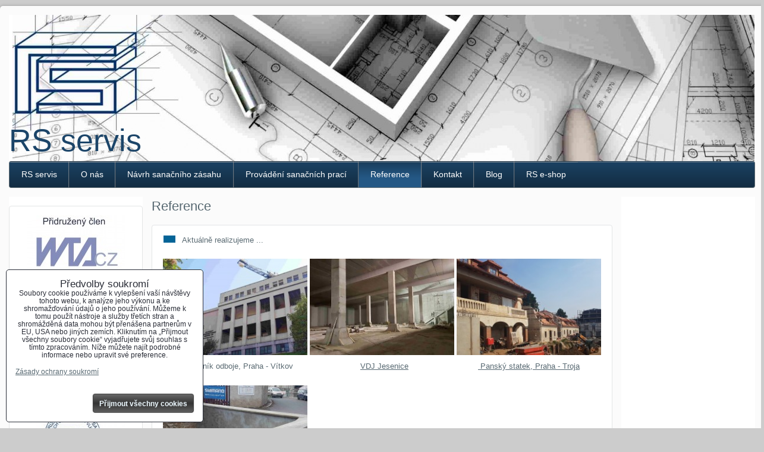

--- FILE ---
content_type: text/html; charset=UTF-8
request_url: https://www.rssg.cz/reference
body_size: 9770
content:
<!DOCTYPE html>
<html data-lang-code="cz" lang="cs" data-lssid="c67d107d35fb">
    <head>
        <meta charset="utf-8">
                
        <title>RS servis - reference</title>
                    <meta name="description" content="RS servis - reference">
         
        <meta http-equiv="X-UA-Compatible" content="IE=edge,chrome=1">
        <link href="/erp-templates/260119152639/universal.css" rel="stylesheet" type="text/css" media="all">
<script type="text/javascript" data-privacy-group="script">
var FloxSettings = {
'cartItems': {},'cartProducts': {},'cartType': "hidden",'loginType': "hidden",'regformType': "hidden",'langVer': "" 
}; 
</script>
<script data-privacy-group="script">
FloxSettings.img_size = { 'min': "50x50",'small': "120x120",'medium': "440x440",'large': "800x800",'max': "1600x1600",'product_antn': "440x440",'product_detail': "800x800" };
</script>
<template id="privacy_iframe_info">
    <div class="floxIframeBlockedInfo" data-func-text="Funkční" data-analytic-text="Analytické" data-ad-text="Marketingové" data-nosnippet="1">
    <div class="floxIframeBlockedInfo__common">
        <div class="likeH3">Externí obsah je blokován Volbami soukromí</div>
        <p>Přejete si načíst externí obsah?</p>
    </div>
    <div class="floxIframeBlockedInfo__youtube">
        <div class="likeH3">Videa Youtube jsou blokovány Volbami soukromí</div>
        <p>Přejete si načíst Youtube video?</p>
    </div>
    <div class="floxIframeBlockedInfo__buttons">
        <button class="button floxIframeBlockedInfo__once">Povolit jednou</button>
        <button class="button floxIframeBlockedInfo__always" >Povolit a zapamatovat - souhlas s druhem cookie: </button>
    </div>
    <a class="floxIframeBlockedLink__common" href=""><i class="fa fa-external-link"></i> Otevřít obsah v novém okně</a>
    <a class="floxIframeBlockedLink__youtube" href=""><i class="fa fa-external-link"></i> Otevřít video v novém okně</a>
</div>
</template>
<script type="text/javascript" data-privacy-group="script">
FloxSettings.options={},FloxSettings.options.MANDATORY=1,FloxSettings.options.FUNC=2,FloxSettings.options.ANALYTIC=4,FloxSettings.options.AD=8;
FloxSettings.options.fullConsent=3;FloxSettings.options.maxConsent=15;FloxSettings.options.consent=0,localStorage.getItem("floxConsent")&&(FloxSettings.options.consent=parseInt(localStorage.getItem("floxConsent")));FloxSettings.options.sync=1;FloxSettings.google_consent2_options={},FloxSettings.google_consent2_options.AD_DATA=1,FloxSettings.google_consent2_options.AD_PERSON=2;FloxSettings.google_consent2_options.consent = -2;const privacyIsYoutubeUrl=function(e){return e.includes("youtube.com/embed")||e.includes("youtube-nocookie.com/embed")},privacyIsGMapsUrl=function(e){return e.includes("google.com/maps/embed")||/maps\.google\.[a-z]{2,3}\/maps/i.test(e)},privacyGetPrivacyGroup=function(e){var t="";if(e.getAttribute("data-privacy-group")?t=e.getAttribute("data-privacy-group"):e.closest("*[data-privacy-group]")&&(t=e.closest("*[data-privacy-group]").getAttribute("data-privacy-group")),"IFRAME"===e.tagName){let r=e.src||"";privacyIsYoutubeUrl(r)&&(e.setAttribute("data-privacy-group","func"),t="func"),privacyIsGMapsUrl(r)&&(e.setAttribute("data-privacy-group","func"),t="func")}return"regular"===t&&(t="script"),t},privacyBlockScriptNode=function(e){e.type="javascript/blocked";let t=function(r){"javascript/blocked"===e.getAttribute("type")&&r.preventDefault(),e.removeEventListener("beforescriptexecute",t)};e.addEventListener("beforescriptexecute",t)},privacyHandleScriptTag=function(e){let t=privacyGetPrivacyGroup(e);if(t){if("script"===t)return;"mandatory"===t||"func"===t&&FloxSettings.options.consent&FloxSettings.options.FUNC||"analytic"===t&&FloxSettings.options.consent&FloxSettings.options.ANALYTIC||"ad"===t&&FloxSettings.options.consent&FloxSettings.options.AD||privacyBlockScriptNode(e)}else FloxSettings.options.allow_unclassified||privacyBlockScriptNode(e)},privacyShowPlaceholder=function(e){let t=privacyGetPrivacyGroup(e);var r=document.querySelector("#privacy_iframe_info").content.cloneNode(!0),i=r.querySelector(".floxIframeBlockedInfo__always");i.textContent=i.textContent+r.firstElementChild.getAttribute("data-"+t+"-text"),r.firstElementChild.setAttribute("data-"+t,"1"),r.firstElementChild.removeAttribute("data-func-text"),r.firstElementChild.removeAttribute("data-analytic-text"),r.firstElementChild.removeAttribute("data-ad-text");let o=e.parentNode.classList.contains("blockYoutube");if(e.style.height){let a=e.style.height,c=e.style.width;e.setAttribute("data-privacy-style-height",a),r.firstElementChild.style.setProperty("--iframe-h",a),r.firstElementChild.style.setProperty("--iframe-w",c),e.style.height="0"}else if(e.getAttribute("height")){let n=e.getAttribute("height").replace("px",""),l=e.getAttribute("width").replace("px","");e.setAttribute("data-privacy-height",n),n.includes("%")?r.firstElementChild.style.setProperty("--iframe-h",n):r.firstElementChild.style.setProperty("--iframe-h",n+"px"),l.includes("%")?r.firstElementChild.style.setProperty("--iframe-w",l):r.firstElementChild.style.setProperty("--iframe-w",l+"px"),e.setAttribute("height",0)}else if(o&&e.parentNode.style.maxHeight){let s=e.parentNode.style.maxHeight,p=e.parentNode.style.maxWidth;r.firstElementChild.style.setProperty("--iframe-h",s),r.firstElementChild.style.setProperty("--iframe-w",p)}let u=e.getAttribute("data-privacy-src")||"";privacyIsYoutubeUrl(u)?(r.querySelector(".floxIframeBlockedInfo__common").remove(),r.querySelector(".floxIframeBlockedLink__common").remove(),r.querySelector(".floxIframeBlockedLink__youtube").setAttribute("href",u.replace("/embed/","/watch?v="))):u?(r.querySelector(".floxIframeBlockedInfo__youtube").remove(),r.querySelector(".floxIframeBlockedLink__youtube").remove(),r.querySelector(".floxIframeBlockedLink__common").setAttribute("href",u)):(r.querySelector(".floxIframeBlockedInfo__once").remove(),r.querySelector(".floxIframeBlockedInfo__youtube").remove(),r.querySelector(".floxIframeBlockedLink__youtube").remove(),r.querySelector(".floxIframeBlockedLink__common").remove(),r.querySelector(".floxIframeBlockedInfo__always").classList.add("floxIframeBlockedInfo__always--reload")),e.parentNode.insertBefore(r,e.nextSibling),o&&e.parentNode.classList.add("blockYoutube--blocked")},privacyHidePlaceholderIframe=function(e){var t=e.nextElementSibling;if(t&&t.classList.contains("floxIframeBlockedInfo")){let r=e.parentNode.classList.contains("blockYoutube");r&&e.parentNode.classList.remove("blockYoutube--blocked"),e.getAttribute("data-privacy-style-height")?e.style.height=e.getAttribute("data-privacy-style-height"):e.getAttribute("data-privacy-height")?e.setAttribute("height",e.getAttribute("data-privacy-height")):e.classList.contains("invisible")&&e.classList.remove("invisible"),t.remove()}},privacyBlockIframeNode=function(e){var t=e.src||"";""===t&&e.getAttribute("data-src")&&(t=e.getAttribute("data-src")),e.setAttribute("data-privacy-src",t),e.removeAttribute("src"),!e.classList.contains("floxNoPrivacyPlaceholder")&&(!e.style.width||parseInt(e.style.width)>200)&&(!e.getAttribute("width")||parseInt(e.getAttribute("width"))>200)&&(!e.style.height||parseInt(e.style.height)>200)&&(!e.getAttribute("height")||parseInt(e.getAttribute("height"))>200)&&(!e.style.display||"none"!==e.style.display)&&(!e.style.visibility||"hidden"!==e.style.visibility)&&privacyShowPlaceholder(e)},privacyHandleIframeTag=function(e){let t=privacyGetPrivacyGroup(e);if(t){if("script"===t||"mandatory"===t)return;if("func"===t&&FloxSettings.options.consent&FloxSettings.options.FUNC)return;if("analytic"===t&&FloxSettings.options.consent&FloxSettings.options.ANALYTIC||"ad"===t&&FloxSettings.options.consent&FloxSettings.options.AD)return;privacyBlockIframeNode(e)}else{if(FloxSettings.options.allow_unclassified)return;privacyBlockIframeNode(e)}},privacyHandleYoutubeGalleryItem=function(e){if(!(FloxSettings.options.consent&FloxSettings.options.FUNC)){var t=e.closest(".gallery").getAttribute("data-preview-height"),r=e.getElementsByTagName("img")[0],i=r.getAttribute("src").replace(t+"/"+t,"800/800");r.classList.contains("flox-lazy-load")&&(i=r.getAttribute("data-src").replace(t+"/"+t,"800/800")),e.setAttribute("data-href",e.getAttribute("href")),e.setAttribute("href",i),e.classList.replace("ytb","ytbNoConsent")}},privacyBlockPrivacyElementNode=function(e){e.classList.contains("floxPrivacyPlaceholder")?(privacyShowPlaceholder(e),e.classList.add("invisible")):e.style.display="none"},privacyHandlePrivacyElementNodes=function(e){let t=privacyGetPrivacyGroup(e);if(t){if("script"===t||"mandatory"===t)return;if("func"===t&&FloxSettings.options.consent&FloxSettings.options.FUNC)return;if("analytic"===t&&FloxSettings.options.consent&FloxSettings.options.ANALYTIC||"ad"===t&&FloxSettings.options.consent&FloxSettings.options.AD)return;privacyBlockPrivacyElementNode(e)}else{if(FloxSettings.options.allow_unclassified)return;privacyBlockPrivacyElementNode(e)}};function privacyLoadScriptAgain(e){var t=document.getElementsByTagName("head")[0],r=document.createElement("script");r.src=e.getAttribute("src"),t.appendChild(r),e.parentElement.removeChild(e)}function privacyExecuteScriptAgain(e){var t=document.getElementsByTagName("head")[0],r=document.createElement("script");r.textContent=e.textContent,t.appendChild(r),e.parentElement.removeChild(e)}function privacyEnableScripts(){document.querySelectorAll('script[type="javascript/blocked"]').forEach(e=>{let t=privacyGetPrivacyGroup(e);(FloxSettings.options.consent&FloxSettings.options.ANALYTIC&&t.includes("analytic")||FloxSettings.options.consent&FloxSettings.options.AD&&t.includes("ad")||FloxSettings.options.consent&FloxSettings.options.FUNC&&t.includes("func"))&&(e.getAttribute("src")?privacyLoadScriptAgain(e):privacyExecuteScriptAgain(e))})}function privacyEnableIframes(){document.querySelectorAll("iframe[data-privacy-src]").forEach(e=>{let t=privacyGetPrivacyGroup(e);if(!(FloxSettings.options.consent&FloxSettings.options.ANALYTIC&&t.includes("analytic")||FloxSettings.options.consent&FloxSettings.options.AD&&t.includes("ad")||FloxSettings.options.consent&FloxSettings.options.FUNC&&t.includes("func")))return;privacyHidePlaceholderIframe(e);let r=e.getAttribute("data-privacy-src");e.setAttribute("src",r),e.removeAttribute("data-privacy-src")})}function privacyEnableYoutubeGalleryItems(){FloxSettings.options.consent&FloxSettings.options.FUNC&&(document.querySelectorAll(".ytbNoConsent").forEach(e=>{e.setAttribute("href",e.getAttribute("data-href")),e.classList.replace("ytbNoConsent","ytb")}),"function"==typeof initGalleryPlugin&&initGalleryPlugin())}function privacyEnableBlockedContent(e,t){document.querySelectorAll(".floxCaptchaCont").length&&(e&FloxSettings.options.FUNC)!=(t&FloxSettings.options.FUNC)?window.location.reload():(privacyEnableScripts(),privacyEnableIframes(),privacyEnableYoutubeGalleryItems(),"function"==typeof FloxSettings.privacyEnableScriptsCustom&&FloxSettings.privacyEnableScriptsCustom())}
function privacyUpdateConsent(){ if(FloxSettings.sklik&&FloxSettings.sklik.active){var e={rtgId:FloxSettings.sklik.seznam_retargeting_id,consent:FloxSettings.options.consent&&FloxSettings.options.consent&FloxSettings.options.ANALYTIC?1:0};"category"===FloxSettings.sklik.pageType?(e.category=FloxSettings.sklik.category,e.pageType=FloxSettings.sklik.pageType):"offerdetail"===FloxSettings.sklik.pagetype&&(e.itemId=FloxSettings.sklik.itemId,e.pageType=FloxSettings.sklik.pageType),window.rc&&window.rc.retargetingHit&&window.rc.retargetingHit(e)}"function"==typeof loadCartFromLS&&"function"==typeof saveCartToLS&&(loadCartFromLS(),saveCartToLS());}
const observer=new MutationObserver(e=>{e.forEach(({addedNodes:e})=>{e.forEach(e=>{if(FloxSettings.options.consent!==FloxSettings.options.maxConsent){if(1===e.nodeType&&"SCRIPT"===e.tagName)return privacyHandleScriptTag(e);if(1===e.nodeType&&"IFRAME"===e.tagName)return privacyHandleIframeTag(e);if(1===e.nodeType&&"A"===e.tagName&&e.classList.contains("ytb"))return privacyHandleYoutubeGalleryItem(e);if(1===e.nodeType&&"SCRIPT"!==e.tagName&&"IFRAME"!==e.tagName&&e.classList.contains("floxPrivacyElement"))return privacyHandlePrivacyElementNodes(e)}1===e.nodeType&&(e.classList.contains("mainPrivacyModal")||e.classList.contains("mainPrivacyBar"))&&(FloxSettings.options.consent>0&&!FloxSettings.options.forceShow&&-1!==FloxSettings.google_consent2_options.consent?e.style.display="none":FloxSettings.options.consent>0&&-1===FloxSettings.google_consent2_options.consent?e.classList.add("hideBWConsentOptions"):-1!==FloxSettings.google_consent2_options.consent&&e.classList.add("hideGC2ConsentOptions"))})})});observer.observe(document.documentElement,{childList:!0,subtree:!0}),document.addEventListener("DOMContentLoaded",function(){observer.disconnect()});const createElementBackup=document.createElement;document.createElement=function(...e){if("script"!==e[0].toLowerCase())return createElementBackup.bind(document)(...e);let n=createElementBackup.bind(document)(...e);return n.setAttribute("data-privacy-group","script"),n};
</script>

<meta name="referrer" content="no-referrer-when-downgrade">


<link rel="canonical" href="https://www.rssg.cz/reference">
    

<meta property="og:title" content="RS servis - reference">
<meta property="og:site_name" content="RS servis">

<meta property="og:url" content="https://www.rssg.cz/reference">
<meta property="og:description" content="RS servis - reference">

<meta name="twitter:card" content="summary_large_image">
<meta name="twitter:title" content="RS servis - reference">
<meta name="twitter:description" content="RS servis - reference">

    <meta property="og:locale" content="cs_CZ">

    <meta property="og:type" content="website">
                <script data-privacy-group="script" type="application/ld+json">
{
    "@context": "https://schema.org",
    "@type": "WebPage",
    "name": "RS servis - reference",
    "description": "RS servis - reference"}
</script>
<link rel="alternate" type="application/rss+xml" title="RSS feed pro www.rssg.cz" href="/e/rss/news">

<link rel="dns-prefetch" href="https://www.byznysweb.cz">
<link rel="preconnect" href="https://www.byznysweb.cz/" crossorigin>



    
                
                      
            
    
    <script src="https://www.byznysweb.cz/erp-templates/43917/ca7b/defaultplugins.js" data-privacy-group="script"></script>    
    
        
       
        
             
                    
    
    <script src="https://www.byznysweb.cz/erp-templates/47515/9d58/default.js" data-privacy-group="script"></script>
    
<!--[if lt IE 9]>
<script type="text/javascript" src="/erp-templates/skins/default/universal/js/selectivizr/selectivizr.js" data-privacy-group="script"></script>
<script type="text/javascript" src="/erp-templates/skins/default/universal/js/html5/html5.js" data-privacy-group="script"></script>
<![endif]-->
<script type="text/javascript" data-privacy-group="script">
var dataLayer = dataLayer || []; // Google Tag Manager    
</script>




<link rel="alternate" media="only screen and (max-width: 640px)" href="https://m.rssg.cz/reference">


    <link rel="shortcut icon" href="/files/logo/rssg-favikona.jpg">
    <link rel="icon" href="/files/logo/rssg-favikona.jpg?refresh" type="image/x-icon">

        
                
                
                    </head>
    <body class="l3ColumnLeft">
                 
        <noscript>
            <div id="noscript">
                Javascript není prohlížečem podporován nebo je vypnutý. Pro zobrazení stránky tak, jak byla zamýšlena, použijte prohlížeč s podporou JavaScriptu.
                <br>Pomoc: <a href="https://www.enable-javascript.com/" target="_blank">Enable-Javascript.com</a>.
            </div>        
        </noscript>
                            <div id="background">
                <div id="layout">
                                        <div id="layout-content">
                                            
                        <header id="content-header">
                            
                            <div id="content-header-banner">
                                                                    
                                                                                                    <div id="page-titles">
                                        <h1 id="web-title">
                                            <a class="inheriting" href="/">RS servis</a>
                                        </h1>
                                                                            </div>
                                                            </div>
                        </header><!-- /content-header -->
                                                    <nav id="top-menu">
                                 
     
             
                            
        
            <ul class="dropdown">
                    <li class="menuItem">
                <a class="menuLink" href="/">
                                        RS servis
                </a>
                            </li>
                    <li class="menuItem">
                <a class="menuLink" href="/o-nas">
                                        O nás
                </a>
                            </li>
                    <li class="menuItem">
                <a class="menuLink" href="/navrh-sanacniho-zasahu">
                                        Návrh sanačního zásahu
                </a>
                            </li>
                    <li class="menuItem">
                <a class="menuLink" href="/provadeni-sanacnich-praci">
                                        Provádění sanačních prací
                </a>
                            </li>
                    <li class="menuItem menuItem-active">
                <a class="menuLink select" href="/reference">
                                        Reference
                </a>
                            </li>
                    <li class="menuItem">
                <a class="menuLink" href="/kontakt">
                                        Kontakt
                </a>
                            </li>
                    <li class="menuItem">
                <a class="menuLink" href="/blog">
                                        Blog
                </a>
                            </li>
                    <li class="menuItem">
                <a class="menuLink" href="/rs-shop" target="_blank">
                                        RS e-shop
                </a>
                            </li>
                </ul>
     

    
                            </nav><!-- /top-menu -->
                                                <div id="content-grid">
                            <div id="content-grid2">
                                <div id="content-grid3">
    <div id="content-grid4">
        <div id="content" class="boxSizer" data-box-width="775">
                            <h1>Reference</h1>
                            <div id="box-id-content" class="pagebox">
                            <div  id="block-1030" class="blockText box blockTextRight">
                                <div class="userHTMLContent">
        
    <p> <img title="" src="/resize/af/20/12/files/obrazky/piktogramy/odrazka-blue.jpg" alt="RS_servis" />   Aktuálně realizujeme ...</p>
<table border="0">
<tbody>
<tr>
<td> <img title="" src="/resize/af/250/167/files/reference/vojenske-museum/vojenske-muzeum-01.jpg" alt="Vojenské muzeum" /></td>
<td> <a title="VDJ Jesenice" href="https://www.rssg.cz/reference/vdj-jesenice-ii" target="_blank"><img src="/resize/af/250/167/files/reference/vodojem-jesenice/vdj-jesenice-sanace-betonu.jpg" alt="VDJ Jesenice" /></a></td>
<td> <a title="Panský statek, Praha - Troja" href="https://www.rssg.cz/reference/pansky-statek-praha-troja1" target="_blank"><img src="/resize/af/250/167/files/reference/chateau-troja/troja-01-aquafin-thermopal.jpg" alt="Panský statek, Praha - Troja" /></a></td>
</tr>
<tr>
<td style="text-align: center;"> Památník odboje, Praha - Vítkov</td>
<td style="text-align: center;">  <a href="https://www.rssg.cz/reference/vdj-jesenice-ii" target="_blank">VDJ Jesenice</a></td>
<td style="text-align: center;"><a href="https://www.rssg.cz/reference/pansky-statek-praha-troja1" target="_blank"> Panský statek, Praha - Troja</a></td>
</tr>
<tr>
<td> <a title="Pod Žvahovem most" href="https://www.rssg.cz/reference/most-pod-zvahovem-praha" target="_blank"><img src="/resize/af/250/167/files/reference/pod-zvahovem/pod-zvahovem-sanace-betonu2019-11-07-11-43-35.jpg" alt="Pod Žvahovem most" /></a></td>
<td> </td>
<td> </td>
</tr>
<tr>
<td style="text-align: center;"><a href="https://www.rssg.cz/reference/most-pod-zvahovem-praha" target="_blank">Most Pod Žvahovem</a></td>
<td style="text-align: center;"> </td>
<td style="text-align: center;"> </td>
</tr>
<tr>
<td> </td>
<td> </td>
<td> </td>
</tr>
<tr>
<td>
<h3><img title="" src="/resize/af/20/12/files/obrazky/piktogramy/odrazka-blue.jpg" alt="RS servis" />   2019</h3>
</td>
<td> </td>
<td> </td>
</tr>
<tr>
<td> <a title="Augustinova - sanace betonu" href="https://www.rssg.cz/reference/podchod-augustinova-praha-chodov1" target="_blank"><img src="/resize/af/250/167/files/reference/augustinova/augustinova-01-sanace-betonu.jpg" alt="Augustinova - sanace betonu" /></a></td>
<td> <img title="" src="/resize/af/250/167/files/reference/archiv/depozitar-sanace-betonu-2019.jpg" alt="Národní knihovna" /></td>
<td> <a title=" Liberty Building II, Bartoškova, Praha" href="https://www.rssg.cz/reference/bartoskova" target="_blank"><img src="/resize/af/250/167/files/reference/bartoskova/bartoskova-street.jpg" alt=" Liberty Building II, Bartoškova, Praha" /></a></td>
</tr>
<tr>
<td align="center"><a title="" href="https://www.rssg.cz/reference/podchod-augustinova-praha-chodov1" target="_blank"> Podchod Augustinova, Praha Chodov</a></td>
<td align="center">Depozitář NK ČR - II.etapa</td>
<td align="center"><a href="https://www.rssg.cz/reference/bartoskova" target="_blank"> Liberty Building II, Bartoškova, Praha</a></td>
</tr>
<tr>
<td style="text-align: center;"> <img title="" src="/resize/af/250/167/files/reference/cov/rozdalovice-sanace-betonu-01.jpg" alt="ČOV Rožďalovice" /></td>
<td style="text-align: center;"> <img title="" src="/resize/af/250/167/files/reference/cov/rs-servis-cov-onomysl.jpg" alt="ČOV Onomyšl" /></td>
<td style="text-align: center;"><img title="" src="/resize/af/250/167/files/reference/cov/rs-servis-cov-ouholice-1.jpg" alt="ČOV" /></td>
</tr>
<tr>
<td align="center"> ČOV Rožďalovice</td>
<td align="center">  ČOV Onomyšl</td>
<td align="center"> ČOV Ouholice</td>
</tr>
<tr>
<td><img title="" src="/resize/af/250/167/files/reference/bio/bio-web.jpg" alt=" BIO Vzlet, Holanská 1/669, Praha - Vršovice" /></td>
<td><img title="" src="/resize/af/250/167/files/reference/vltavin-chodov/vlatavin-chodov-kiesol-ik.jpg" alt="Rekonstrukce ČS Chodov, Roztylská, Praha" /></td>
<td><img title="" src="/resize/af/250/167/files/reference/dejvicka-34/rs-servis-dejvicka-34.jpg" alt="Dejvická, Praha" /></td>
</tr>
<tr>
<td align="center">BIO Vzlet, Holanská 1/669, Praha</td>
<td align="center">Rekonstrukce ČS Chodov, Praha</td>
<td align="center">Dejvická 34, Praha</td>
</tr>
<tr>
<td> </td>
<td> </td>
<td> </td>
</tr>
<tr>
<td>
<h3> <img title="" src="/resize/af/20/12/files/obrazky/piktogramy/odrazka-blue.jpg" alt="RS servis" />   2018</h3>
</td>
<td> </td>
<td> </td>
</tr>
<tr>
<td style="text-align: center;"><a title="Olympus - servis endoskopů" href="https://www.rssg.cz/reference/olympus" target="_blank"><img src="/resize/af/250/167/files/reference/olympus-rssg-thermopal/olympus-thermopal-02.jpg" alt="Olympus - servis endoskopů" /></a></td>
<td style="text-align: center;"><img title="" src="/resize/af/250/167/files/reference/kin/kin-rssg-aquafin-f.jpg" alt=" STUDENT HOUSE Nám. Kinských, Praha 5" /></td>
<td><img title="" src="/resize/af/250/167/files/reference/knihovna-pisek/knihovna-pisek.jpg" alt="Knihovna Písek" /></td>
</tr>
<tr>
<td style="text-align: center;"> <a href="https://www.rssg.cz/reference/olympus" target="_blank">Olympus - servis endoskopů</a></td>
<td style="text-align: center;">Student house, Kinských, Praha</td>
<td align="center">Městská knihovna Písek</td>
</tr>
<tr>
<td style="text-align: center;"><img title="" src="/resize/af/250/167/files/reference/archiv/archiv-statni-knihovna-web.jpg" alt="Rekonstrukce depozitáře NK ČR Praha" /></td>
<td style="text-align: center;"><img title="" src="/resize/af/250/167/files/reference/recka-ambasada/recko--thermopal.jpg" alt="Novobarokní vila, Helénská 2, Praha 2" /></td>
<td><img title="" src="/resize/af/250/167/files/reference/masna/masna-01-rssg-aquafin-f.jpg" alt="MŠ Masná, Praha 1" /></td>
</tr>
<tr>
<td style="text-align: center;">Depozitář NK ČR Praha I.etapa</td>
<td style="text-align: center;">Novobarokní vila, Helénská 2, Praha 2</td>
<td style="text-align: center;">MŠ Masná, Praha 1</td>
</tr>
<tr>
<td><img title="" src="/resize/af/250/167/files/reference/bechovice/bechovice-web.jpg" alt="Rekonstrukce objektu Stará pošta Běchovice" /></td>
<td><img title="" src="/resize/af/250/166/files/reference/ms-kraluv-dvur/ms-kraluv-dvur-aquafin-f.jpg" alt="MŠ Preislerovo nám. 28, Králův Dvůr" /></td>
<td><img title="" src="/resize/af/250/167/files/reference/slovenska/telecvicna-slovenska-aquafin-f.jpg" alt="ZŚ Slovenská 27/1726, Praha 2" /></td>
</tr>
<tr>
<td style="text-align: center;"> Stará pošta Běchovice</td>
<td style="text-align: center;">MŠ  Králův Dvůr</td>
<td style="text-align: center;">ZŚ Slovenská 27/1726, Praha 2</td>
</tr>
<tr>
<td> <img title="" src="/resize/af/250/167/files/reference/strazni-domek/web-strazni-domek-aquafin-f.jpg" alt="Strážní domek Buštěhradské dráhy, Praha 7" /></td>
<td> <img title="" src="/resize/af/250/167/files/reference/zs-tabor/zs-tabor-aquafin-f.jpg" alt="ZŠ a MŠ Tábor, Husova ul." /></td>
<td> <img title="" src="/resize/af/250/167/files/reference/statek-pisek/skolni-statek-pisek-aquafin-f.jpg" alt="Školní statek Dobešice" /></td>
</tr>
<tr>
<td style="text-align: center;">Strážní domek Buštěhradské dráhy, Praha</td>
<td style="text-align: center;">ZŠ a MŠ Tábor, Husova ul.</td>
<td style="text-align: center;">Školní statek Dobešice</td>
</tr>
<tr>
<td><img title="" src="/resize/af/250/167/files/reference/mazanka/mazanka01-web.jpg" alt="Okrouhlík" /></td>
<td> </td>
</tr>
<tr>
<td> </td>
<td> </td>
</tr>
<tr>
<td> </td>
<td> </td>
<td> </td>
</tr>
<tr>
<td>
<h3><img title="" src="/resize/af/20/12/files/obrazky/piktogramy/odrazka-blue.jpg" alt="RS servis" />   2017</h3>
</td>
<td> </td>
<td> </td>
</tr>
<tr>
<td> <img title="" src="/resize/af/250/167/files/reference/trckuv-palac/trckuv-palac-web.jpg" alt="Rekonstrukce Trauttmannsdorfského paláce" /></td>
<td> <a title="ZŠ a MŠ Jarov - rekonstrukce školní jídelny" href="https://www.rssg.cz/reference/zs-a-ms-jarov" target="_blank"><img src="/resize/af/250/167/files/reference/jarov-web.jpg" alt="ZŠ a MŠ Jarov - rekonstrukce školní jídelny" /></a></td>
<td> <a title=" Betlémská 1, Praha 1" href="https://www.rssg.cz/reference/betlemska-1-praha-1" target="_blank"><img src="/resize/af/250/167/files/reference/betlemska/betlemska01-web.jpg" alt=" Betlémská 1, Praha 1" /></a></td>
</tr>
<tr>
<td style="text-align: center;">Trauttmannsdorfský palác</td>
<td style="text-align: center;"><a href="https://www.rssg.cz/reference/zs-a-ms-jarov" target="_blank">ZŠ a MŠ Jarov - rekonstrukce jídelny</a></td>
<td style="text-align: center;"><a href="https://www.rssg.cz/reference/betlemska-1-praha-1" target="_blank"> Betlémská 1, Praha 1</a></td>
</tr>
<tr>
<td style="text-align: center;"><a title="VDJ Jesenice - rekonstrukce šachet" href="https://www.rssg.cz/reference/vdj-jesenice-vestecka-151-vestec" target="_blank"><img src="https://rubova-injektaz-zdiva.flox.cz/resize/af/250/167/files/reference/vodojem/vodojem02-web.jpg" alt="VDJ Jesenice - rekonstrukce šachet" /></a></td>
<td style="text-align: center;"> </td>
<td style="text-align: center;"> </td>
</tr>
<tr>
<td style="text-align: center;"><a href="https://www.rssg.cz/reference/vdj-jesenice-vestecka-151-vestec" target="_blank">  VDJ Jesenice - rekonstrukce šachet</a></td>
<td style="text-align: center;"> </td>
<td style="text-align: center;"> </td>
</tr>
<tr>
<td style="text-align: center;"> </td>
<td style="text-align: center;"> </td>
<td style="text-align: center;"> </td>
</tr>
<tr>
<td style="text-align: center;">
<h3 style="text-align: left;"><img title="" src="/resize/af/20/12/files/obrazky/piktogramy/odrazka-blue.jpg" alt="RS servis" />   2016</h3>
</td>
<td style="text-align: center;"> </td>
<td style="text-align: center;"> </td>
</tr>
<tr>
<td style="text-align: center;"><a title="Táborská č.p. 376/40, Praha" href="https://www.rssg.cz/reference/taborska-c-p-376-40-praha" target="_blank"><img src="/resize/af/250/167/files/reference/taborska/taborska02-web.jpg" alt="Táborská č.p. 376/40, Praha" /></a></td>
<td style="text-align: center;"><a title=" Bořivojova 918/27, Praha 3 - Žižkov" href="https://www.rssg.cz/reference/borivojova-918-27-praha-3-zizkov" target="_blank"><img src="/resize/af/250/167/files/reference/borivojova/borivojova03-web.jpg" alt=" Bořivojova 918/27, Praha 3 - Žižkov" /></a></td>
<td style="text-align: center;"><a title="Hájčí dvůr, Praha - Stodůlky" href="https://www.rssg.cz/reference/hajci-dvur" target="_blank"><img src="/resize/af/250/167/files/reference/hd/rs-servis-dvur.jpg" alt="Hájčí dvůr, Praha - Stodůlky" /></a></td>
</tr>
<tr>
<td style="text-align: center;"> <a href="https://www.rssg.cz/reference/taborska-c-p-376-40-praha" target="_blank">Táborská č.p. 376/40, Praha</a></td>
<td style="text-align: center;"> <a href="https://www.rssg.cz/reference/borivojova-918-27-praha-3-zizkov" target="_blank">Bořivojova 918/27, Praha 3 - Žižkov</a></td>
<td style="text-align: center;"><a href="https://www.rssg.cz/reference/hajci-dvur" target="_blank">Hájčí dvůr, Praha - Stodůlky</a></td>
</tr>
<tr>
<td style="text-align: center;"> <a title="Kostel Narození sv. Jana Křtitele, Přibyslav" href="https://www.rssg.cz/reference/kostel-narozeni-sv-jana-krtitele" target="_blank"><img src="/resize/af/250/167/files/reference/pribyslav/pribyslav01-web.jpg" alt="Kostel Narození sv. Jana Křtitele, Přibyslav" /></a></td>
<td> <a title="Železniční terminál Třinec" href="https://www.rssg.cz/reference/zeleznicni-terminal-trinec" target="_blank"><img src="/resize/af/250/167/files/reference/trinec/trinec05-web.jpg" alt="Železniční terminál Třinec" /></a></td>
<td> <img title="" src="/resize/af/250/167/files/reference/kk-terasa/karlova-koruna-terasa-web.jpg" alt="Karlova Koruna - utěsnění schodišť a teras" /></td>
</tr>
<tr>
<td style="text-align: center;"><a href="https://www.rssg.cz/reference/kostel-narozeni-sv-jana-krtitele" target="_blank">Kostel Narození sv. Jana Křtitele, Přibyslav</a></td>
<td style="text-align: center;"> <a href="https://www.rssg.cz/reference/zeleznicni-terminal-trinec" target="_blank">Železniční terminál Třinec</a></td>
<td style="text-align: center;">Karlova Koruna - utěsnění schodišť a teras</td>
</tr>
<tr>
<td style="text-align: center;"> <a title="Oprava zámecké sýpky - zámek Jirny" href="https://www.rssg.cz/reference/oprava-zamecke-sypky-zamek-jirny" target="_blank"><img src="/resize/af/250/167/files/reference/jirny/jirny-01-web.jpg" alt="Oprava zámecké sýpky - zámek Jirny" /></a></td>
<td> <a title="DPS Jindřichův Hradec" href="https://www.rssg.cz/reference/dps-jindrichuv-hradec" target="_blank"><img src="/resize/af/250/167/files/reference/jindrichuv-hradec/jindrichuv-hradec-01-web.jpg" alt="DPS Jindřichův Hradec" /></a></td>
<td> </td>
</tr>
<tr>
<td style="text-align: center;"><a href="https://www.rssg.cz/reference/oprava-zamecke-sypky-zamek-jirny" target="_blank"> Oprava zámecké sýpky - zámek Jirny</a></td>
<td style="text-align: center;"> <a href="https://www.rssg.cz/reference/dps-jindrichuv-hradec" target="_blank">DPS Jindřichův Hradec</a></td>
<td style="text-align: center;"> </td>
</tr>
<tr>
<td style="text-align: center;"> </td>
<td style="text-align: center;"> </td>
<td style="text-align: center;"> </td>
</tr>
<tr>
<td style="text-align: center;">
<h3 style="text-align: left;"><img title="" src="/resize/af/20/12/files/obrazky/piktogramy/odrazka-blue.jpg" alt="RS servis" />   2015</h3>
</td>
<td style="text-align: center;"> </td>
<td style="text-align: center;"> </td>
</tr>
<tr>
<td style="text-align: center;"><a title="Fyzikální ústav AV ČR" href="https://www.rssg.cz/reference/fyzikalni-ustav-av-cr" target="_blank"><img src="/resize/af/250/167/files/reference/cukrovarnicka/r-cukrovarnicka-web.jpg" alt="Fyzikální ústav AV ČR" /></a></td>
<td style="text-align: center;"><a title="Zámek Karlova Koruna" href="https://www.rssg.cz/reference/zamek-karlova-koruna" target="_blank"><img src="/resize/af/250/167/files/reference/koruna/karlova-koruna-web.jpg" alt="Zámek Karlova Koruna" /></a></td>
<td style="text-align: center;"><a title=" Kaple Smrtelných úzkostí Páně" href="https://www.rssg.cz/reference/kaple-smrtelnych-uzkosti-pane" target="_blank"><img src="/resize/af/250/167/files/reference/kaple/kaple-web.jpg" alt=" Kaple Smrtelných úzkostí Páně" /></a></td>
</tr>
<tr>
<td style="text-align: center;"><a href="https://www.rssg.cz/reference/fyzikalni-ustav-av-cr" target="_blank">Fyzikální ústav AV ČR</a></td>
<td style="text-align: center;"><a href="https://www.rssg.cz/reference/zs-a-ms-zerotinova" target="_blank">Karlova Koruna - sanace zdiva</a></td>
<td style="text-align: center;"><a href="https://www.rssg.cz/reference/kaple-smrtelnych-uzkosti-pane" target="_blank">Kaple Smrtelných úzkostí Páně, ČB</a></td>
</tr>
<tr>
<td style="text-align: center;"><img title="" src="/resize/af/250/167/files/reference/inkubator/inkubator-01-web.jpg" alt="Podnikatelský inkubátor" /></td>
<td style="text-align: center;"><a title="Rekonstukce kuchyně ZŠ a MŠ Chelčického " href="https://www.rssg.cz/reference/zs-a-ms-zerotinova" target="_blank"><img src="/resize/af/250/167/files/reference/zerotinova/zerotinova-web.jpg" alt="Rekonstukce kuchyně ZŠ a MŠ Chelčického " /></a></td>
<td style="text-align: center;"><a title=" Regionální informační centrum" href="https://www.rssg.cz/reference/podnikatelsky-inkubator" target="_blank"><img src="/resize/af/250/167/files/reference/ric/ric-web.jpg" alt=" Regionální informační centrum" /></a></td>
</tr>
<tr>
<td style="text-align: center;">Podnikatelský inkubátor Kolín</td>
<td style="text-align: center;"><a title="" href="https://www.rssg.cz/reference/zs-a-ms-zerotinova" target="_blank">ZŠ a MŠ Chelčického </a></td>
<td style="text-align: center;"><a href="https://www.rssg.cz/reference/podnikatelsky-inkubator" target="_blank">Informační centrum  Dolní Břežany</a></td>
</tr>
<tr>
<td style="text-align: center;"><a title=" Velvyslanectví Tuniské republiky" href="https://www.rssg.cz/reference/velvyslanectvi-tuniske-republiky" target="_blank"><img src="/resize/af/250/167/files/reference/tunis/tunis-00.jpg" alt=" Velvyslanectví Tuniské republiky" /></a></td>
<td style="text-align: center;"><a title="NÚB - sanace ŽB stropů 2.suterénu " href="https://www.rssg.cz/reference/nub-sanace-zb-stropu-2-suterenu" target="_blank"><img src="/resize/af/250/167/files/reference/magistrat/magistrat-03-web.jpg" alt="NÚB - sanace ŽB stropů 2.suterénu " /></a></td>
<td style="text-align: center;"><img title="" src="/resize/af/250/167/files/reference/cukrovar-web.jpg" alt=" Cukrovar Dobrovice" /></td>
</tr>
<tr>
<td style="text-align: center;">V<a href="https://www.rssg.cz/reference/velvyslanectvi-tuniske-republiky" target="_blank">elvyslanectví Tuniské republiky </a></td>
<td style="text-align: center;"><a href="https://www.rssg.cz/reference/nub-sanace-zb-stropu-2-suterenu" target="_blank">NÚB - sanace ŽB stropů 2.suterénu </a></td>
<td style="text-align: center;">Cukrovar Dobrovice </td>
</tr>
<tr>
<td style="text-align: center;"> </td>
<td style="text-align: center;"> </td>
<td style="text-align: center;"> </td>
</tr>
<tr>
<td style="text-align: center;">
<h3 style="text-align: left;"><img title="" src="/resize/af/20/12/files/obrazky/piktogramy/odrazka-blue.jpg" alt="RS servis" />   2014</h3>
</td>
<td style="text-align: center;"> </td>
<td style="text-align: center;"> </td>
</tr>
<tr>
<td style="text-align: center;"><img title="" src="/resize/af/250/167/files/reference/janouchova/janouchova-web.jpg" alt="Regenerace MŠ Janouchova" /></td>
<td style="text-align: center;"><img title="" src="/resize/af/250/167/files/reference/tallin-web.jpg" alt="ZÚ České republiky Estonsko" /></td>
<td style="text-align: center;"><a title="Maiselova synagoga" href="https://www.rssg.cz/reference/maiselova-synagoga" target="_blank"><img src="/resize/af/250/167/files/reference/maiselova/maiselova-web.jpg" alt="Maiselova synagoga" /></a></td>
</tr>
<tr>
<td style="text-align: center;">Regenerace MŠ Janouchova, Praha</td>
<td style="text-align: center;">ZÚ České republiky Estonsko </td>
<td style="text-align: center;"><a href="https://www.rssg.cz/reference/maiselova-synagoga" target="_blank">Maiselova synagoga, Praha</a></td>
</tr>
<tr>
<td style="text-align: center;"><img title="" src="/resize/af/250/167/files/reference/zelezny-brod-terminal-web.jpg" alt="Autobusový terminál Železný Brod" /></td>
<td style="text-align: center;"><img title="" src="/resize/af/250/167/files/reference/trziste-web.jpg" alt="Velvyslanectví USA - Schönbornský palác" /></td>
<td style="text-align: center;"><img title="" src="/resize/af/250/167/files/reference/tommy-web.jpg" alt="Tommy Hilfinger" /></td>
</tr>
<tr>
<td style="text-align: center;">Autobusový terminál Železný Brod</td>
<td style="text-align: center;">Velvyslanectví USA, Schönbornský palác</td>
<td style="text-align: center;">Tommy Hilfinger</td>
</tr>
<tr>
<td style="text-align: center;"><img title="" src="/resize/af/250/167/files/reference/nmb-web.jpg" alt="Nemocnice Milosrdných bratří" /></td>
<td style="text-align: center;"><img title="" src="/resize/af/250/167/files/reference/zachranka-web.jpg" alt="ZZS JmK Brno - Černovic" /></td>
<td style="text-align: center;"><img title="" src="/resize/af/250/167/files/reference/zs-hovorany-web.jpg" alt=" ZŠ T.G.M. Hovorany" /></td>
</tr>
<tr>
<td style="text-align: center;">Nemocnice Milosrdných bratří Brno</td>
<td style="text-align: center;">ZZS JmK Brno - Černovic </td>
<td style="text-align: center;">ZŠ T.G.M. Hovorany </td>
</tr>
<tr>
<td> <img title="" src="/resize/af/250/167/files/reference/na-maninach-11-web.jpg" alt=" Na Maninách 795/11, Praha 7" /></td>
<td> <img title="" src="/resize/af/250/167/files/reference/zabehlicka/zabehlicka-37.jpg" alt="Záběhlická 37 Praha" /></td>
<td> <img title="" src="/resize/af/250/167/files/reference/straz-nad-nezarkou/straz-web.jpg" alt="Náměstí Emy Destinnové 61" /></td>
</tr>
<tr>
<td>
<p style="text-align: center;">Na Maninách 795/11, Praha 7</p>
</td>
<td style="text-align: center;"> Záběhlická 37 Praha</td>
<td style="text-align: center;">Nám. E. Destinnové, Stráž nad Nežárkou</td>
</tr>
<tr>
<td> <img title="" src="/resize/af/250/167/files/reference/truhlarska-web.jpg" alt="Oprava dvorní fasády, Truhlářská 14, Praha" /></td>
<td> <img title="" src="/resize/af/250/167/files/reference/burberry-web.jpg" alt="Burberry, Pařížská 11, Praha" /></td>
<td> <img title="" src="/resize/af/250/167/files/reference/gym-ricany/gym01-web.jpg" alt="Rekonstrukce zázemí školní jídelny Gymnázium Říčany" /></td>
</tr>
<tr>
<td style="text-align: center;"> Oprava fasády, Truhlářská 14, Praha</td>
<td style="text-align: center;"> Burberry, Pařížská 11, Praha</td>
<td style="text-align: center;">Školní jídelna, Gymnázium Říčany</td>
</tr>
</tbody>
</table>
</div>
                 
</div>

         
             
     
</div>  
            

        </div>
    </div>
    <div id="left" class="boxSizer" data-box-width="225">
                                                        <nav id="sideMenu">
                             
                            
        
     

                         
        
        
</nav>
                                        
                            
                                            <div id="box-id-left" class="pagebox">
                            <div  id="block-833" class="blockText box blockTextRight">
                                <div class="userHTMLContent">
        
    <p><img style="display: block; margin-left: auto; margin-right: auto;" title="" src="/resize/af/165/431/files/wta/vta-cz-clen-autorizace-web.jpg" alt="WTA" /></p>
</div>
                 
</div>

         
     
</div>  
            

        
                &nbsp;
    </div>
    <div id="right" class="boxSizer" data-box-width="225">
                        &nbsp;
    </div>
</div>
                            </div><!-- /content-grid2 -->
                        </div><!-- /content-grid -->
                        <footer id="content-footer">
                             
                        </footer><!-- /content-footer -->
                    </div><!-- /layout-content -->
                    <footer id="layout-footer" class="clear">
                        <div class="left">
    <p class="webpage-privacy-links">
    <a href="/e/privacy" class="">Předvolby soukromí</a>
    
    <a href="/e/privacy/declaration" class="privacy_page__declaration-link">Zásady ochrany soukromí</a>
</p>
    
    RS servis 2019
</div>
<div class="right">
    <div id="bw_logo" data-text="Jednoduchý systém pro vytvoření stránky nebo e-shopu" 
     data-create="Vytvořit stránku" data-created="Vytvořeno systémem"
         data-partner="flox.cz" style="display: inline-block !important;">
</div>
            <a href="/erp/frontend/pages/verMobile">Mobilní verze stránky</a>
    </div>
                    </footer><!-- /layout-footer -->
                </div><!-- /layout -->
            </div><!-- /background -->      
                                <div class="mainPrivacyModal mainPrivacyModal--down floxCSSModal">
            <div class="floxCSSModalContent">
                
                <div class="floxCSSModalSimpleContent">
                    <div class="privacy_page" data-nosnippet="1">
    <div class="privacy_page__text">
        <div class="likeH2">Předvolby soukromí</div>
        Soubory cookie používáme k vylepšení vaší návštěvy tohoto webu, k analýze jeho výkonu a ke shromažďování údajů o jeho používání. Můžeme k tomu použít nástroje a služby třetích stran a shromážděná data mohou být přenášena partnerům v EU, USA nebo jiných zemích. Kliknutím na „Přijmout všechny soubory cookie“ vyjadřujete svůj souhlas s tímto zpracováním. Níže můžete najít podrobné informace nebo upravit své preference.
        <p class="privacy_page__declaration-cont"><a href="/e/privacy/declaration" class="privacy_page__declaration-link">Zásady ochrany soukromí</a></p>
    </div>
    <div class="privacy_page__buttons-cont">
        <a href="" class="privacy_page__activate-selected">Ukázat podrobnosti</a>
        <div class="privacy_page__buttons">
            <button id="cookie_mngr_all" class="button">Přijmout všechny cookies</button>
                    </div>
    </div>
    <div class="privacy_page__options privacy_page__options--hide-in-popup">
        
        <div class="floxSwitchCont floxSwitchCont--bw-consent">
            <label class="floxSwitch">
                <input type="hidden" value="1" name="cookie_mngr_mandatory" class="floxSwitchCheck screeninvisible" data-flag="1">
                <span class="floxSwitchChecked"></span>
                <span class="floxSwitchTitle">Povinné <span class="floxSwitchDetailToggle"><i class="fa fa-fw fa-chevron-down"></i></span></span>
            </label>
                        <div class="floxSwitchDetail screeninvisible">Naše webová stránka ukládá data na vašem zařízení (cookies a úložiště prohlížeče), aby bylo možné identifikovat vaši relaci a dosáhnout základní funkčnosti platformy, zážitku z prohlížení a zabezpečení. </div>
                    </div>
        
                
        <div class="floxSwitchCont floxSwitchCont--bw-consent">
            <label class="floxSwitch">
                <input type="checkbox" name="cookie_mngr_func" class="floxSwitchCheck screeninvisible" data-flag="2">
                <span class="floxSwitchControl"></span>
                <span class="floxSwitchTitle">Funkční <span class="floxSwitchDetailToggle"><i class="fa fa-fw fa-chevron-down"></i></span></span>
            </label>
                        <div class="floxSwitchDetail screeninvisible">Můžeme ukládat data na vašem zařízení (soubory cookie a úložiště prohlížeče), abychom mohli poskytovat doplňkové funkce, které zlepšují váš zážitek z prohlížení, ukládat některé vaše preference bez uživatelského účtu nebo bez přihlášení, používat skripty a/nebo zdroje třetích stran, widgety atd.</div>
                    </div>
                
                                <div class="privacy_page__buttons-cont">        
            <div class="privacy_page__buttons privacy_page__button-selected">
                <button id="cookie_mngr_selected" class="button">Přijmout vybrané</button>
            </div>
        </div>
    </div>        
</div> 
                </div>
            </div>
        </div>
                <div class="mainPrivacyDeclarationModal floxCSSModal">
        <div class="floxCSSModalContent">
            <div class="floxCSSModalSimpleContent">

            </div>
            <a href="" class="floxCSSModalClose floxCSSModalCloseX"><i class="fa fa-times"></i> <span class="invisible">Zavřít</span></a>                                                
        </div>
    </div>




<div class="annoyerBarCont"></div>

<div id="slider-overlay" title="Nahrávám"></div>
<div id="slider">
        <div id="slider-login" class="sliderContent">
                    
    </div>
    <div id="slider-forgotten-password" class="sliderContent">
    </div>
    <div id="slider-cart" class="sliderContent sliderNP">
</div>
</div>
    
    
    <div id="fb-root"></div>


<script src="/erp-templates/skins/default/universal/js/flox/trackers_footer.js" type="text/javascript" data-privacy-group="script"></script>




  
    </body>
</html>